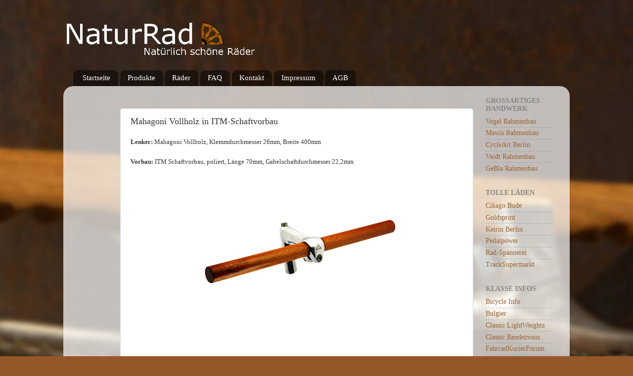

--- FILE ---
content_type: text/html; charset=UTF-8
request_url: https://www.naturrad.com/2010/11/lenker-mahagoni-vollholz.html
body_size: 9053
content:
<!DOCTYPE html>
<html class='v2' dir='ltr' xmlns='http://www.w3.org/1999/xhtml' xmlns:b='http://www.google.com/2005/gml/b' xmlns:data='http://www.google.com/2005/gml/data' xmlns:expr='http://www.google.com/2005/gml/expr'>
<head>
<link href='https://www.blogger.com/static/v1/widgets/335934321-css_bundle_v2.css' rel='stylesheet' type='text/css'/>
<meta content='IE=EmulateIE7' http-equiv='X-UA-Compatible'/>
<meta content='width=1100' name='viewport'/>
<meta content='text/html; charset=UTF-8' http-equiv='Content-Type'/>
<meta content='blogger' name='generator'/>
<link href="https://www.naturrad.com/favicon.ico" rel='icon' type='image/x-icon' />
<link href="https://www.naturrad.com/2010/11/lenker-mahagoni-vollholz.html" rel='canonical' />
<link rel="alternate" type="application/atom+xml" title="NaturRad - Atom" href="https://www.naturrad.com/feeds/posts/default" />
<link rel="alternate" type="application/rss+xml" title="NaturRad - RSS" href="https://www.naturrad.com/feeds/posts/default?alt=rss" />
<link rel="service.post" type="application/atom+xml" title="NaturRad - Atom" href="https://www.blogger.com/feeds/1214046064596009002/posts/default" />

<link rel="alternate" type="application/atom+xml" title="NaturRad - Atom" href="https://www.naturrad.com/feeds/4972166971913299451/comments/default" />
<!--Can't find substitution for tag [blog.ieCssRetrofitLinks]-->
<link href='https://blogger.googleusercontent.com/img/b/R29vZ2xl/AVvXsEiZTEOYuTLuy7hA6R0MSd8mvBlOI1cURJJWber_7Wj9Rg56Q6xseZD5c_6T9DquxLDeo5QWRBJ8diMEFcr2Xdgn2VPJa9ZezhjvfxsFAYcUIdAEnhmnDAYQ-Xb5PZfmmJX9fr4R_6OFHXM9/s400/DSC_7338.jpg' rel='image_src'/>
<meta content='http://www.naturrad.com/2010/11/lenker-mahagoni-vollholz.html' property='og:url'/>
<meta content='Mahagoni Vollholz in ITM-Schaftvorbau' property='og:title'/>
<meta content='Lenker: Mahagoni Vollholz, Klemmdurchmesser 26mm, Breite 400mm    Vorbau: ITM Schaftvorbau, poliert, Länge 70mm, Gabelschaftdurchmesser 22,2...' property='og:description'/>
<meta content='https://blogger.googleusercontent.com/img/b/R29vZ2xl/AVvXsEiZTEOYuTLuy7hA6R0MSd8mvBlOI1cURJJWber_7Wj9Rg56Q6xseZD5c_6T9DquxLDeo5QWRBJ8diMEFcr2Xdgn2VPJa9ZezhjvfxsFAYcUIdAEnhmnDAYQ-Xb5PZfmmJX9fr4R_6OFHXM9/w1200-h630-p-k-no-nu/DSC_7338.jpg' property='og:image'/>
<title>NaturRad: Mahagoni Vollholz in ITM-Schaftvorbau</title>
<style id='page-skin-1' type='text/css'><!--
/*-----------------------------------------------
Blogger Template Style
Name:     Picture Window
Designer: Josh Peterson
URL:      www.noaesthetic.com
----------------------------------------------- */
/* Variable definitions
====================
<Variable name="keycolor" description="Main Color" type="color" default="#1a222a"/>
<Variable name="body.background" description="Body Background" type="background"
color="#955729" default="#111111 url(https://themes.googleusercontent.com/image?id=1OACCYOE0-eoTRTfsBuX1NMN9nz599ufI1Jh0CggPFA_sK80AGkIr8pLtYRpNUKPmwtEa) repeat-x fixed top center"/>
<Group description="Page Text" selector="body">
<Variable name="body.font" description="Font" type="font"
default="normal normal 15px Arial, Tahoma, Helvetica, FreeSans, sans-serif"/>
<Variable name="body.text.color" description="Text Color" type="color" default="#333333"/>
</Group>
<Group description="Backgrounds" selector=".body-fauxcolumns-outer">
<Variable name="body.background.color" description="Outer Background" type="color" default="#296695"/>
<Variable name="header.background.color" description="Header Background" type="color" default="transparent"/>
<Variable name="post.background.color" description="Post Background" type="color" default="#ffffff"/>
</Group>
<Group description="Links" selector=".main-outer">
<Variable name="link.color" description="Link Color" type="color" default="#336699"/>
<Variable name="link.visited.color" description="Visited Color" type="color" default="#6699cc"/>
<Variable name="link.hover.color" description="Hover Color" type="color" default="#33aaff"/>
</Group>
<Group description="Blog Title" selector=".header h1">
<Variable name="header.font" description="Title Font" type="font"
default="normal normal 36px Arial, Tahoma, Helvetica, FreeSans, sans-serif"/>
<Variable name="header.text.color" description="Text Color" type="color" default="#ffffff" />
</Group>
<Group description="Tabs Text" selector=".tabs-inner .widget li a">
<Variable name="tabs.font" description="Font" type="font"
default="normal normal 15px Arial, Tahoma, Helvetica, FreeSans, sans-serif"/>
<Variable name="tabs.text.color" description="Text Color" type="color" default="#ffffff"/>
<Variable name="tabs.selected.text.color" description="Selected Color" type="color" default="#996633"/>
</Group>
<Group description="Tabs Background" selector=".tabs-outer .PageList">
<Variable name="tabs.background.color" description="Background Color" type="color" default="transparent"/>
<Variable name="tabs.selected.background.color" description="Selected Color" type="color" default="transparent"/>
<Variable name="tabs.separator.color" description="Separator Color" type="color" default="transparent"/>
</Group>
<Group description="Post Title" selector="h3.post-title, .comments h4">
<Variable name="post.title.font" description="Title Font" type="font"
default="normal normal 18px Arial, Tahoma, Helvetica, FreeSans, sans-serif"/>
</Group>
<Group description="Post" selector=".post">
<Variable name="post.footer.text.color" description="Footer Text Color" type="color" default="#999999"/>
<Variable name="post.border.color" description="Border Color" type="color" default="#dddddd"/>
</Group>
<Group description="Gadgets" selector="h2">
<Variable name="widget.title.font" description="Title Font" type="font"
default="bold normal 13px Arial, Tahoma, Helvetica, FreeSans, sans-serif"/>
<Variable name="widget.title.text.color" description="Title Color" type="color" default="#888888"/>
</Group>
<Group description="Footer" selector=".footer-outer">
<Variable name="footer.text.color" description="Text Color" type="color" default="#cccccc"/>
<Variable name="footer.widget.title.text.color" description="Gadget Title Color" type="color" default="#aaaaaa"/>
</Group>
<Group description="Footer Links" selector=".footer-outer">
<Variable name="footer.link.color" description="Link Color" type="color" default="#99ccee"/>
<Variable name="footer.link.visited.color" description="Visited Color" type="color" default="#77aaee"/>
<Variable name="footer.link.hover.color" description="Hover Color" type="color" default="#33aaff"/>
</Group>
<Variable name="content.margin" description="Content Margin Top" type="length" default="20px"/>
<Variable name="content.padding" description="Content Padding" type="length" default="0"/>
<Variable name="content.background" description="Content Background" type="background"
default="transparent none repeat scroll top left"/>
<Variable name="content.border.radius" description="Content Border Radius" type="length" default="0"/>
<Variable name="content.shadow.spread" description="Content Shadow Spread" type="length" default="0"/>
<Variable name="header.padding" description="Header Padding" type="length" default="0"/>
<Variable name="header.background.gradient" description="Header Gradient" type="url"
default="none"/>
<Variable name="header.border.radius" description="Header Border Radius" type="length" default="0"/>
<Variable name="main.border.radius.top" description="Main Border Radius" type="length" default="20px"/>
<Variable name="footer.border.radius.top" description="Footer Border Radius Top" type="length" default="0"/>
<Variable name="footer.border.radius.bottom" description="Footer Border Radius Bottom" type="length" default="20px"/>
<Variable name="region.shadow.spread" description="Main and Footer Shadow Spread" type="length" default="3px"/>
<Variable name="region.shadow.offset" description="Main and Footer Shadow Offset" type="length" default="1px"/>
<Variable name="tabs.background.gradient" description="Tab Background Gradient" type="url" default="none"/>
<Variable name="tab.selected.background.gradient" description="Selected Tab Background" type="url"
default="url(https://www.blogblog.com/1kt/transparent/white80.png)"/>
<Variable name="tab.background" description="Tab Background" type="background"
default="transparent url(https://www.blogblog.com/1kt/transparent/black50.png) repeat scroll top left"/>
<Variable name="tab.border.radius" description="Tab Border Radius" type="length" default="10px" />
<Variable name="tab.first.border.radius" description="First Tab Border Radius" type="length" default="10px" />
<Variable name="tabs.border.radius" description="Tabs Border Radius" type="length" default="0" />
<Variable name="tabs.spacing" description="Tab Spacing" type="length" default=".25em"/>
<Variable name="tabs.margin.bottom" description="Tab Margin Bottom" type="length" default="0"/>
<Variable name="tabs.margin.sides" description="Tab Margin Sides" type="length" default="20px"/>
<Variable name="main.background" description="Main Background" type="background"
default="transparent url(https://www.blogblog.com/1kt/transparent/white80.png) repeat scroll top left"/>
<Variable name="main.padding.sides" description="Main Padding Sides" type="length" default="20px"/>
<Variable name="footer.background" description="Footer Background" type="background"
default="transparent url(https://www.blogblog.com/1kt/transparent/black50.png) repeat scroll top left"/>
<Variable name="post.margin.sides" description="Post Margin Sides" type="length" default="-20px"/>
<Variable name="post.border.radius" description="Post Border Radius" type="length" default="5px"/>
<Variable name="widget.title.text.transform" description="Widget Title Text Transform" type="string" default="uppercase"/>
<Variable name="startSide" description="Side where text starts in blog language" type="automatic" default="left"/>
<Variable name="endSide" description="Side where text ends in blog language" type="automatic" default="right"/>
*/
/* Content
----------------------------------------------- */
body {
font: normal normal 15px Georgia, Utopia, 'Palatino Linotype', Palatino, serif;;
color: #333333;
background: #955729 url(https://3.bp.blogspot.com/_A3TSf-IaV0o/TNg5mVYzvTI/AAAAAAAABiU/KeGPqq-M2cs/s0-R/DSC_6205-Bearbeitet-klein-weich.jpg) repeat fixed top center;
}
html body .region-inner {
min-width: 0;
max-width: 100%;
width: auto;
}
.content-outer {
font-size: 90%;
}
a:link {
text-decoration:none;
color: #996633;
}
a:visited {
text-decoration:none;
color: #cc9966;
}
a:hover {
text-decoration:underline;
color: #ff8832;
}
.content-outer {
background: transparent none repeat scroll top left;
-moz-border-radius: 0;
-webkit-border-radius: 0;
-goog-ms-border-radius: 0;
border-radius: 0;
-moz-box-shadow: 0 0 0 rgba(0, 0, 0, .15);
-webkit-box-shadow: 0 0 0 rgba(0, 0, 0, .15);
-goog-ms-box-shadow: 0 0 0 rgba(0, 0, 0, .15);
box-shadow: 0 0 0 rgba(0, 0, 0, .15);
margin: 20px auto;
}
.content-inner {
padding: 0;
}
/* Header
----------------------------------------------- */
.header-outer {
background: transparent none repeat-x scroll top left;
_background-image: none;
color: #ffffff;
-moz-border-radius: 0;
-webkit-border-radius: 0;
-goog-ms-border-radius: 0;
border-radius: 0;
}
.Header img, .Header #header-inner {
-moz-border-radius: 0;
-webkit-border-radius: 0;
-goog-ms-border-radius: 0;
border-radius: 0;
}
.header-inner .Header .titlewrapper,
.header-inner .Header .descriptionwrapper {
padding-left: 0;
padding-right: 0;
}
.Header h1 {
font: normal normal 70px Verdana, Geneva, sans-serif;;
text-shadow: 1px 1px 3px rgba(0, 0, 0, 0.3);
}
.Header h1 a {
color: #ffffff;
}
.Header .description {
font-size: 130%;
}
/* Tabs
----------------------------------------------- */
.tabs-inner {
margin: .5em 20px 0;
padding: 0;
}
.tabs-inner .section {
margin: 0;
}
.tabs-inner .widget ul {
padding: 0;
background: transparent none repeat scroll bottom;
-moz-border-radius: 0;
-webkit-border-radius: 0;
-goog-ms-border-radius: 0;
border-radius: 0;
}
.tabs-inner .widget li {
border: none;
}
.tabs-inner .widget li a {
display: inline-block;
padding: .5em 1em;
margin-right: .25em;
color: #ffffff;
font: normal normal 15px Georgia, Utopia, 'Palatino Linotype', Palatino, serif;;
-moz-border-radius: 10px 10px 0 0;
-webkit-border-top-left-radius: 10px;
-webkit-border-top-right-radius: 10px;
-goog-ms-border-radius: 10px 10px 0 0;
border-radius: 10px 10px 0 0;
background: transparent url(https://www.blogblog.com/1kt/transparent/black50.png) repeat scroll top left;
border-right: 1px solid transparent;
}
.tabs-inner .widget li:first-child a {
padding-left: 1.25em;
-moz-border-radius-topleft: 10px;
-moz-border-radius-bottomleft: 0;
-webkit-border-top-left-radius: 10px;
-webkit-border-bottom-left-radius: 0;
-goog-ms-border-top-left-radius: 10px;
-goog-ms-border-bottom-left-radius: 0;
border-top-left-radius: 10px;
border-bottom-left-radius: 0;
}
.tabs-inner .widget li.selected a,
.tabs-inner .widget li a:hover {
position: relative;
z-index: 1;
background: transparent url(https://www.blogblog.com/1kt/transparent/white80.png) repeat scroll bottom;
color: #996633;
-moz-box-shadow: 0 0 3px rgba(0, 0, 0, .15);
-webkit-box-shadow: 0 0 3px rgba(0, 0, 0, .15);
-goog-ms-box-shadow: 0 0 3px rgba(0, 0, 0, .15);
box-shadow: 0 0 3px rgba(0, 0, 0, .15);
}
/* Headings
----------------------------------------------- */
h2 {
font: normal bold 100% Georgia, Utopia, 'Palatino Linotype', Palatino, serif;;
text-transform: uppercase;
color: #888888;
margin: .5em 0;
}
/* Main
----------------------------------------------- */
.main-outer {
background: transparent url(https://www.blogblog.com/1kt/transparent/white80.png) repeat scroll top left;
-moz-border-radius: 20px 20px 0 0;
-webkit-border-top-left-radius: 20px;
-webkit-border-top-right-radius: 20px;
-webkit-border-bottom-left-radius: 0;
-webkit-border-bottom-right-radius: 0;
-goog-ms-border-radius: 20px 20px 0 0;
border-radius: 20px 20px 0 0;
-moz-box-shadow: 0 1px 3px rgba(0, 0, 0, .15);
-webkit-box-shadow: 0 1px 3px rgba(0, 0, 0, .15);
-goog-ms-box-shadow: 0 1px 3px rgba(0, 0, 0, .15);
box-shadow: 0 1px 3px rgba(0, 0, 0, .15);
}
.main-inner {
padding: 15px 20px 20px;
}
.main-inner .column-center-inner {
padding: 0 0;
}
.main-inner .column-left-inner {
padding-left: 0;
}
.main-inner .column-right-inner {
padding-right: 0;
}
/* Posts
----------------------------------------------- */
h3.post-title {
margin: 0;
font: normal normal 18px Georgia, Utopia, 'Palatino Linotype', Palatino, serif;;
}
.comments h4 {
margin: 1em 0 0;
font: normal normal 18px Georgia, Utopia, 'Palatino Linotype', Palatino, serif;;
}
.post-outer {
background-color: #ffffff;
border: solid 1px #dddddd;
-moz-border-radius: 5px;
-webkit-border-radius: 5px;
border-radius: 5px;
-goog-ms-border-radius: 5px;
padding: 15px 20px;
margin: 0 -20px 20px;
}
.post-body {
line-height: 1.4;
font-size: 110%;
position: relative;
}
.post-header {
margin: 0 0 1.5em;
color: #999999;
line-height: 1.6;
}
.post-footer {
margin: .5em 0 0;
color: #999999;
line-height: 1.6;
}
#blog-pager {
font-size: 140%
}
#comments .comment-author {
padding-top: 1.5em;
border-top: dashed 1px #ccc;
border-top: dashed 1px rgba(128, 128, 128, .5);
background-position: 0 1.5em;
}
#comments .comment-author:first-child {
padding-top: 0;
border-top: none;
}
.avatar-image-container {
margin: .2em 0 0;
}
/* Widgets
----------------------------------------------- */
.widget ul, .widget #ArchiveList ul.flat {
padding: 0;
list-style: none;
}
.widget ul li, .widget #ArchiveList ul.flat li {
border-top: dashed 1px #ccc;
border-top: dashed 1px rgba(128, 128, 128, .5);
}
.widget ul li:first-child, .widget #ArchiveList ul.flat li:first-child {
border-top: none;
}
.widget .post-body ul {
list-style: disc;
}
.widget .post-body ul li {
border: none;
}
/* Footer
----------------------------------------------- */
.footer-outer {
color:#cccccc;
background: transparent url(https://www.blogblog.com/1kt/transparent/black50.png) repeat scroll top left;
-moz-border-radius: 0 0 20px 20px;
-webkit-border-top-left-radius: 0;
-webkit-border-top-right-radius: 0;
-webkit-border-bottom-left-radius: 20px;
-webkit-border-bottom-right-radius: 20px;
-goog-ms-border-radius: 0 0 20px 20px;
border-radius: 0 0 20px 20px;
-moz-box-shadow: 0 1px 3px rgba(0, 0, 0, .15);
-webkit-box-shadow: 0 1px 3px rgba(0, 0, 0, .15);
-goog-ms-box-shadow: 0 1px 3px rgba(0, 0, 0, .15);
box-shadow: 0 1px 3px rgba(0, 0, 0, .15);
}
.footer-inner {
padding: 10px 20px 20px;
}
.footer-outer a {
color: #eebb98;
}
.footer-outer a:visited {
color: #eeba77;
}
.footer-outer a:hover {
color: #ff8832;
}
.footer-outer .widget h2 {
color: #aaaaaa;
}

--></style>
<style id='template-skin-1' type='text/css'><!--
body {
min-width: 1024px;
}
.content-outer, .content-fauxcolumn-outer, .region-inner {
min-width: 1024px;
max-width: 1024px;
_width: 1024px;
}
.main-inner .columns {
padding-left: 100px;
padding-right: 180px;
}
.main-inner .fauxcolumn-center-outer {
left: 100px;
right: 180px;
/* IE6 does not respect left and right together */
_width: expression(this.parentNode.offsetWidth -
parseInt("100px") -
parseInt("180px") + 'px');
}
.main-inner .fauxcolumn-left-outer {
width: 100px;
}
.main-inner .fauxcolumn-right-outer {
width: 180px;
}
.main-inner .column-left-outer {
width: 100px;
right: 100%;
margin-left: -100px;
}
.main-inner .column-right-outer {
width: 180px;
margin-right: -180px;
}
#layout {
min-width: 0;
}
#layout .content-outer {
min-width: 0;
width: 800px;
}
#layout .region-inner {
min-width: 0;
width: auto;
}
--></style>
<link href='https://www.blogger.com/dyn-css/authorization.css?targetBlogID=1214046064596009002&amp;zx=940f8310-bae4-4a74-86cd-65000f4bd103' media='none' onload='if(media!=&#39;all&#39;)media=&#39;all&#39;' rel='stylesheet'/><noscript><link href='https://www.blogger.com/dyn-css/authorization.css?targetBlogID=1214046064596009002&amp;zx=940f8310-bae4-4a74-86cd-65000f4bd103' rel='stylesheet'/></noscript>
<meta name='google-adsense-platform-account' content='ca-host-pub-1556223355139109'/>
<meta name='google-adsense-platform-domain' content='blogspot.com'/>

</head>
<body class='loading'>
<div class='body-fauxcolumns'>
<div class='fauxcolumn-outer body-fauxcolumn-outer'>
<div class='cap-top'>
<div class='cap-left'></div>
<div class='cap-right'></div>
</div>
<div class='fauxborder-left'>
<div class='fauxborder-right'></div>
<div class='fauxcolumn-inner'>
</div>
</div>
<div class='cap-bottom'>
<div class='cap-left'></div>
<div class='cap-right'></div>
</div>
</div>
</div>
<div class='content'>
<div class='content-fauxcolumns'>
<div class='fauxcolumn-outer content-fauxcolumn-outer'>
<div class='cap-top'>
<div class='cap-left'></div>
<div class='cap-right'></div>
</div>
<div class='fauxborder-left'>
<div class='fauxborder-right'></div>
<div class='fauxcolumn-inner'>
</div>
</div>
<div class='cap-bottom'>
<div class='cap-left'></div>
<div class='cap-right'></div>
</div>
</div>
</div>
<div class='content-outer'>
<div class='content-cap-top cap-top'>
<div class='cap-left'></div>
<div class='cap-right'></div>
</div>
<div class='fauxborder-left content-fauxborder-left'>
<div class='fauxborder-right content-fauxborder-right'></div>
<div class='content-inner'>
<header>
<div class='header-outer'>
<div class='header-cap-top cap-top'>
<div class='cap-left'></div>
<div class='cap-right'></div>
</div>
<div class='fauxborder-left header-fauxborder-left'>
<div class='fauxborder-right header-fauxborder-right'></div>
<div class='region-inner header-inner'>
<div class='header section' id='header'><div class='widget Header' data-version='1' id='Header1'>
<div id='header-inner'>
<a href="https://www.naturrad.com/" style='display: block'>
<img alt='NaturRad' height='115px; ' id='Header1_headerimg' src='https://blogger.googleusercontent.com/img/b/R29vZ2xl/AVvXsEhmAonmm0lj0qX0Z3hEurjxmn6aOF9Q_1LifeTkV8l4_qaSNpDuJc_M4-MPHZSV0SvD8omkyN55uSxw9SV02zNgN5PlOpl2BNp3jUfM_1Fy1tD1M6gekZ7v2Q8mmJv7PKcPctafpzS-lA-p/s1600-r/Header-400-logo-rechts.png' style='display: block' width='391px; '/>
</a>
</div>
</div></div>
</div>
</div>
<div class='header-cap-bottom cap-bottom'>
<div class='cap-left'></div>
<div class='cap-right'></div>
</div>
</div>
</header>
<div class='tabs-outer'>
<div class='tabs-cap-top cap-top'>
<div class='cap-left'></div>
<div class='cap-right'></div>
</div>
<div class='fauxborder-left tabs-fauxborder-left'>
<div class='fauxborder-right tabs-fauxborder-right'></div>
<div class='region-inner tabs-inner'>
<div class='tabs section' id='crosscol'><div class='widget PageList' data-version='1' id='PageList1'>
<h2>Seiten</h2>
<div class='widget-content'>
<ul>
<li>
<a href="https://www.naturrad.com/">Startseite</a>
</li>
<li>
<a href="https://www.naturrad.com/p/produkte.html">Produkte</a>
</li>
<li>
<a href="https://www.naturrad.com/p/beispielrader.html">Räder</a>
</li>
<li>
<a href="https://www.naturrad.com/p/faq.html">FAQ</a>
</li>
<li>
<a href="https://www.naturrad.com/p/kontakt.html">Kontakt</a>
</li>
<li>
<a href="https://www.naturrad.com/p/impressum.html">Impressum</a>
</li>
<li>
<a href="https://www.naturrad.com/p/agb.html">AGB</a>
</li>
</ul>
<div class='clear'></div>
</div>
</div></div>
<div class='tabs no-items section' id='crosscol-overflow'></div>
</div>
</div>
<div class='tabs-cap-bottom cap-bottom'>
<div class='cap-left'></div>
<div class='cap-right'></div>
</div>
</div>
<div class='main-outer'>
<div class='main-cap-top cap-top'>
<div class='cap-left'></div>
<div class='cap-right'></div>
</div>
<div class='fauxborder-left main-fauxborder-left'>
<div class='fauxborder-right main-fauxborder-right'></div>
<div class='region-inner main-inner'>
<div class='columns fauxcolumns'>
<div class='fauxcolumn-outer fauxcolumn-center-outer'>
<div class='cap-top'>
<div class='cap-left'></div>
<div class='cap-right'></div>
</div>
<div class='fauxborder-left'>
<div class='fauxborder-right'></div>
<div class='fauxcolumn-inner'>
</div>
</div>
<div class='cap-bottom'>
<div class='cap-left'></div>
<div class='cap-right'></div>
</div>
</div>
<div class='fauxcolumn-outer fauxcolumn-left-outer'>
<div class='cap-top'>
<div class='cap-left'></div>
<div class='cap-right'></div>
</div>
<div class='fauxborder-left'>
<div class='fauxborder-right'></div>
<div class='fauxcolumn-inner'>
</div>
</div>
<div class='cap-bottom'>
<div class='cap-left'></div>
<div class='cap-right'></div>
</div>
</div>
<div class='fauxcolumn-outer fauxcolumn-right-outer'>
<div class='cap-top'>
<div class='cap-left'></div>
<div class='cap-right'></div>
</div>
<div class='fauxborder-left'>
<div class='fauxborder-right'></div>
<div class='fauxcolumn-inner'>
</div>
</div>
<div class='cap-bottom'>
<div class='cap-left'></div>
<div class='cap-right'></div>
</div>
</div>
<!-- corrects IE6 width calculation -->
<div class='columns-inner'>
<div class='column-center-outer'>
<div class='column-center-inner'>
<div class='main section' id='main'><div class='widget HTML' data-version='1' id='HTML1'>
<div class='clear'></div>
</div><div class='widget Blog' data-version='1' id='Blog1'>
<div class='blog-posts hfeed'>
<!--Can't find substitution for tag [defaultAdStart]-->

        <div class="date-outer">
      

        <div class="date-posts">
      
<div class='post-outer'>
<div class='post hentry'>
<a name='4972166971913299451'></a>
<h3 class='post-title entry-title'>
Mahagoni Vollholz in ITM-Schaftvorbau
</h3>
<div class='post-header'>
<div class='post-header-line-1'></div>
</div>
<div class='post-body entry-content'>
<div><span style="font-size: small;"><b>Lenker: </b></span><span style="font-size: small;">Mahagoni Vollholz, Klemmdurchmesser 26mm, Breite 400mm</span></div>
 <br/>
<div><span style="font-size: small;"><b>Vorbau: </b></span><span style="font-size: small;">ITM Schaftvorbau, poliert, Länge 70mm, Gabelschaftdurchmesser 22,2mm</span></div>
 <br /> 
<br />

<div class="separator" style="clear: both; text-align: center;">

<a href="https://blogger.googleusercontent.com/img/b/R29vZ2xl/AVvXsEiZTEOYuTLuy7hA6R0MSd8mvBlOI1cURJJWber_7Wj9Rg56Q6xseZD5c_6T9DquxLDeo5QWRBJ8diMEFcr2Xdgn2VPJa9ZezhjvfxsFAYcUIdAEnhmnDAYQ-Xb5PZfmmJX9fr4R_6OFHXM9/s800/DSC_7338.jpg" imageanchor="1" rel="lightbox[Mahagoni Vollholz in ITM-Schaftvorbau]" style="margin-left: 1em;" title="Mahagoni Vollholz in ITM-Schaftvorbau 1"><img src="https://blogger.googleusercontent.com/img/b/R29vZ2xl/AVvXsEiZTEOYuTLuy7hA6R0MSd8mvBlOI1cURJJWber_7Wj9Rg56Q6xseZD5c_6T9DquxLDeo5QWRBJ8diMEFcr2Xdgn2VPJa9ZezhjvfxsFAYcUIdAEnhmnDAYQ-Xb5PZfmmJX9fr4R_6OFHXM9/s400/DSC_7338.jpg" /></a>
<br/>

<a name="more"></a>

<a href="https://blogger.googleusercontent.com/img/b/R29vZ2xl/AVvXsEj_oU-b28_NYCofQiHS6EYhsW4a0XLFCz2xhL_uKUy993XmONwjcrZ8a8j84DtQApnlrsA860z3qhtaDI_V47OxRPYYn79mpP3WTST00fX0sbP2_dZj3yAdeDcPWFlE2BPjkPk5urQGBZ2P/s800/DSC_7339.jpg" imageanchor="1" rel="lightbox[Mahagoni Vollholz in ITM-Schaftvorbau]" style="margin-left: 1em;" title="Mahagoni Vollholz in ITM-Schaftvorbau 2"><img src="https://blogger.googleusercontent.com/img/b/R29vZ2xl/AVvXsEj_oU-b28_NYCofQiHS6EYhsW4a0XLFCz2xhL_uKUy993XmONwjcrZ8a8j84DtQApnlrsA860z3qhtaDI_V47OxRPYYn79mpP3WTST00fX0sbP2_dZj3yAdeDcPWFlE2BPjkPk5urQGBZ2P/s400/DSC_7339.jpg" /></a>
<br/>

<a href="https://blogger.googleusercontent.com/img/b/R29vZ2xl/AVvXsEgzagfOpj76Kd1gX69Nwtn03gmEc8kK9mj06uHSUwI7O0DgBf791qJNVb9w3eHw9Lz11SLsBe3zgSQkjJb_X9THbf6AJOW4b6BurpkLLbr_DfK3CgLzzYzOeF60c4IljVfqoQFiHCW8D-KV/s800/DSC_7341.jpg" imageanchor="1" rel="lightbox[Mahagoni Vollholz in ITM-Schaftvorbau]" style="margin-left: 1em;" title="Mahagoni Vollholz in ITM-Schaftvorbau 3"><img src="https://blogger.googleusercontent.com/img/b/R29vZ2xl/AVvXsEgzagfOpj76Kd1gX69Nwtn03gmEc8kK9mj06uHSUwI7O0DgBf791qJNVb9w3eHw9Lz11SLsBe3zgSQkjJb_X9THbf6AJOW4b6BurpkLLbr_DfK3CgLzzYzOeF60c4IljVfqoQFiHCW8D-KV/s400/DSC_7341.jpg" /></a>
<br/>

<a href="https://blogger.googleusercontent.com/img/b/R29vZ2xl/AVvXsEjr-LPKaWgBS9R1jLtsCiLY41jVZcfBbO_mnH3qHu4Xe1EdyfuPZj_3hwbKXy72fLas5i7FAeh6Z1FyOZeyvsJ4HLem0XNjedk5j0JGYInl_7a1HLSQgIDW5e0CsXNis5ZQxFf9Ew23ok9L/s800/DSC_7342.jpg" imageanchor="1" rel="lightbox[Mahagoni Vollholz in ITM-Schaftvorbau]" style="margin-left: 1em;" title="Mahagoni Vollholz in ITM-Schaftvorbau 4"><img src="https://blogger.googleusercontent.com/img/b/R29vZ2xl/AVvXsEjr-LPKaWgBS9R1jLtsCiLY41jVZcfBbO_mnH3qHu4Xe1EdyfuPZj_3hwbKXy72fLas5i7FAeh6Z1FyOZeyvsJ4HLem0XNjedk5j0JGYInl_7a1HLSQgIDW5e0CsXNis5ZQxFf9Ew23ok9L/s400/DSC_7342.jpg" /></a>
<br/>

 </div>
<div style='clear: both;'></div>
</div>
<div class='post-footer'>
<div class='post-footer-line post-footer-line-1'><span class='post-author vcard'>
</span>
<span class='post-timestamp'>
</span>
<div class='post-share-buttons'>
</div>
<span class='post-backlinks post-comment-link'>
</span>
</div>
<div class='post-footer-line post-footer-line-2'><span class='post-labels'>
Labels:
<a href="https://www.naturrad.com/search/label/Holzlenker" rel='tag'>Holzlenker</a>,
<a href="https://www.naturrad.com/search/label/ITM" rel='tag'>ITM</a>,
<a href="https://www.naturrad.com/search/label/Schaftvorbau" rel='tag'>Schaftvorbau</a>
</span>
</div>
<div class='post-footer-line post-footer-line-3'><span class='post-location'>
</span>
</div>
</div>
</div>
<div class='comments' id='comments'>
<a name='comments'></a>
<div id='backlinks-container'>
<div id='Blog1_backlinks-container'>
</div>
</div>
</div>
</div>

      </div></div>
    
<!--Can't find substitution for tag [adEnd]-->
</div>
<div class='blog-pager' id='blog-pager'>
<span id='blog-pager-newer-link'>
<a class='blog-pager-newer-link' href="https://www.naturrad.com/2010/11/wulf-stellt-exklusiv-aus.html" id='Blog1_blog-pager-newer-link' title='Neuerer Post'>Neuerer Post</a>
</span>
<span id='blog-pager-older-link'>
<a class='blog-pager-older-link' href="https://www.naturrad.com/2010/11/leichtbaulenker-mit-wengedecke.html" id='Blog1_blog-pager-older-link' title='Älterer Post'>Älterer Post</a>
</span>
<a class='home-link' href="https://www.naturrad.com/">Startseite</a>
</div>
<div class='clear'></div>
<div class='post-feeds'>
</div>
</div></div>
</div>
</div>
<div class='column-left-outer'>
<div class='column-left-inner'>
<aside>
<div class='sidebar no-items section' id='sidebar-left-1'></div>
</aside>
</div>
</div>
<div class='column-right-outer'>
<div class='column-right-inner'>
<aside>
<div class='sidebar section' id='sidebar-right-1'><div class='widget LinkList' data-version='1' id='LinkList4'>
<h2>Großartiges Handwerk</h2>
<div class='widget-content'>
<ul>
<li><a href='http://vogel-rahmenbau.de/'>Vogel Rahmenbau</a></li>
<li><a href='http://www.mawis-bikes.com/'>Mawis Rahmenbau</a></li>
<li><a href='https://cycleart-berlin.blogspot.com/'>CycleArt Berlin</a></li>
<li><a href='http://www.thomas-veidt.de/'>Veidt Rahmenbau</a></li>
<li><a href='http://www.gebla.de/'>GeBla Rahmenbau</a></li>
</ul>
<div class='clear'></div>
</div>
</div><div class='widget LinkList' data-version='1' id='LinkList2'>
<h2>Tolle Läden</h2>
<div class='widget-content'>
<ul>
<li><a href='http://www.cikagobude.com/'>Cikago Bude</a></li>
<li><a href='http://goldsprint.de/'>Goldsprint</a></li>
<li><a href='http://www.keirinberlin.de/'>Keirin Berlin</a></li>
<li><a href='https://pedalpower.de/'>Pedalpower</a></li>
<li><a href='https://www.rad-spannerei.de/'>Rad-Spannerei</a></li>
<li><a href='http://www.tracksupermarket.com/'>TrackSupermarkt</a></li>
</ul>
<div class='clear'></div>
</div>
</div><div class='widget LinkList' data-version='1' id='LinkList1'>
<h2>Klasse Infos</h2>
<div class='widget-content'>
<ul>
<li><a href='https://www.equusbicycle.com/bike/index.html'>Bicycle Info</a></li>
<li><a href='https://www.bulgier.net/pics/bike/'>Bulgier</a></li>
<li><a href='https://www.classiclightweights.co.uk/'>Classic LightWeights</a></li>
<li><a href='https://www.classicrendezvous.com/'>Classic Rendezvous</a></li>
<li><a href='https://www.fahrradkurier-forum.de/'>FahrradKurierForum</a></li>
<li><a href='https://www.radklassiker.org/'>Radklassiker</a></li>
<li><a href='https://raydobbins.com/'>Ray Dobbins</a></li>
<li><a href='https://www.ritzelrechner.de/'>Ritzelrechner</a></li>
<li><a href='https://www.sheldonbrown.com/'>Sheldon Brown</a></li>
<li><a href='https://www.speedbicycles.ch/'>Speedbicycles</a></li>
<li><a href='https://stahlrahmen-bikes.de/'>Stahlrahmen Bikes</a></li>
<li><a href='https://www.theracingbicycle.com/'>The Racing Bicycle</a></li>
<li><a href='https://velobase.com/'>Velobase</a></li>
<li><a href='https://velobikeparts.com/'>VeloBikeParts</a></li>
</ul>
<div class='clear'></div>
</div>
</div></div>
</aside>
</div>
</div>
</div>
<div style='clear: both'></div>
<!-- columns -->
</div>
<!-- main -->
</div>
</div>
<div class='main-cap-bottom cap-bottom'>
<div class='cap-left'></div>
<div class='cap-right'></div>
</div>
</div>
<footer>
<div class='footer-outer'>
<div class='footer-cap-top cap-top'>
<div class='cap-left'></div>
<div class='cap-right'></div>
</div>
<div class='fauxborder-left footer-fauxborder-left'>
<div class='fauxborder-right footer-fauxborder-right'></div>
<div class='region-inner footer-inner'>
<div class='foot no-items section' id='footer-1'></div>
<table border='0' cellpadding='0' cellspacing='0' class='section-columns columns-2'>
<tbody>
<tr>
<td class='first columns-cell'>
<div class='foot no-items section' id='footer-2-1'></div>
</td>
<td class='columns-cell'>
<div class='foot no-items section' id='footer-2-2'></div>
</td>
</tr>
</tbody>
</table>
<!-- outside of the include in order to lock Attribution widget -->
<div class='foot section' id='footer-3'><div class='widget Attribution' data-version='1' id='Attribution1'>
<div class='widget-content' style='text-align: center;'>
All Rights Reserved. Powered by <a href='https://www.blogger.com' target='_blank'>Blogger</a>.
</div>
<div class='clear'></div>
</div></div>
</div>
</div>
<div class='footer-cap-bottom cap-bottom'>
<div class='cap-left'></div>
<div class='cap-right'></div>
</div>
</div>
</footer>
<!-- content -->
</div>
</div>
<div class='content-cap-bottom cap-bottom'>
<div class='cap-left'></div>
<div class='cap-right'></div>
</div>
</div>
</div>
<script type='text/javascript'>
    window.setTimeout(function() {
        document.body.className = document.body.className.replace('loading', '');
      }, 10);
  </script>

<script type="text/javascript" src="https://www.blogger.com/static/v1/widgets/2028843038-widgets.js"></script>
<script type='text/javascript'>
window['__wavt'] = 'AOuZoY64BD5MoKYvjdKcfeExUy5x0lO-EA:1769391156492';_WidgetManager._Init('//www.blogger.com/rearrange?blogID\x3d1214046064596009002','//www.naturrad.com/2010/11/lenker-mahagoni-vollholz.html','1214046064596009002');
_WidgetManager._SetDataContext([{'name': 'blog', 'data': {'blogId': '1214046064596009002', 'title': 'NaturRad', 'url': 'http://www.naturrad.com/2010/11/lenker-mahagoni-vollholz.html', 'canonicalUrl': 'http://www.naturrad.com/2010/11/lenker-mahagoni-vollholz.html', 'homepageUrl': 'http://www.naturrad.com/', 'searchUrl': 'http://www.naturrad.com/search', 'canonicalHomepageUrl': 'http://www.naturrad.com/', 'blogspotFaviconUrl': 'http://www.naturrad.com/favicon.ico', 'bloggerUrl': 'https://www.blogger.com', 'hasCustomDomain': true, 'httpsEnabled': true, 'enabledCommentProfileImages': true, 'gPlusViewType': 'FILTERED_POSTMOD', 'adultContent': false, 'analyticsAccountNumber': '', 'encoding': 'UTF-8', 'locale': 'de', 'localeUnderscoreDelimited': 'de', 'languageDirection': 'ltr', 'isPrivate': false, 'isMobile': false, 'isMobileRequest': false, 'mobileClass': '', 'isPrivateBlog': false, 'isDynamicViewsAvailable': true, 'feedLinks': '\x3clink rel\x3d\x22alternate\x22 type\x3d\x22application/atom+xml\x22 title\x3d\x22NaturRad - Atom\x22 href\x3d\x22http://www.naturrad.com/feeds/posts/default\x22 /\x3e\n\x3clink rel\x3d\x22alternate\x22 type\x3d\x22application/rss+xml\x22 title\x3d\x22NaturRad - RSS\x22 href\x3d\x22http://www.naturrad.com/feeds/posts/default?alt\x3drss\x22 /\x3e\n\x3clink rel\x3d\x22service.post\x22 type\x3d\x22application/atom+xml\x22 title\x3d\x22NaturRad - Atom\x22 href\x3d\x22https://www.blogger.com/feeds/1214046064596009002/posts/default\x22 /\x3e\n\n\x3clink rel\x3d\x22alternate\x22 type\x3d\x22application/atom+xml\x22 title\x3d\x22NaturRad - Atom\x22 href\x3d\x22http://www.naturrad.com/feeds/4972166971913299451/comments/default\x22 /\x3e\n', 'meTag': '', 'adsenseHostId': 'ca-host-pub-1556223355139109', 'adsenseHasAds': false, 'adsenseAutoAds': false, 'boqCommentIframeForm': true, 'loginRedirectParam': '', 'view': '', 'dynamicViewsCommentsSrc': '//www.blogblog.com/dynamicviews/4224c15c4e7c9321/js/comments.js', 'dynamicViewsScriptSrc': '//www.blogblog.com/dynamicviews/6e0d22adcfa5abea', 'plusOneApiSrc': 'https://apis.google.com/js/platform.js', 'disableGComments': true, 'interstitialAccepted': false, 'sharing': {'platforms': [{'name': 'Link abrufen', 'key': 'link', 'shareMessage': 'Link abrufen', 'target': ''}, {'name': 'Facebook', 'key': 'facebook', 'shareMessage': '\xdcber Facebook teilen', 'target': 'facebook'}, {'name': 'BlogThis!', 'key': 'blogThis', 'shareMessage': 'BlogThis!', 'target': 'blog'}, {'name': 'X', 'key': 'twitter', 'shareMessage': '\xdcber X teilen', 'target': 'twitter'}, {'name': 'Pinterest', 'key': 'pinterest', 'shareMessage': '\xdcber Pinterest teilen', 'target': 'pinterest'}, {'name': 'E-Mail', 'key': 'email', 'shareMessage': 'E-Mail', 'target': 'email'}], 'disableGooglePlus': true, 'googlePlusShareButtonWidth': 0, 'googlePlusBootstrap': '\x3cscript type\x3d\x22text/javascript\x22\x3ewindow.___gcfg \x3d {\x27lang\x27: \x27de\x27};\x3c/script\x3e'}, 'hasCustomJumpLinkMessage': true, 'jumpLinkMessage': 'mehr Bilder', 'pageType': 'item', 'postId': '4972166971913299451', 'postImageThumbnailUrl': 'https://blogger.googleusercontent.com/img/b/R29vZ2xl/AVvXsEiZTEOYuTLuy7hA6R0MSd8mvBlOI1cURJJWber_7Wj9Rg56Q6xseZD5c_6T9DquxLDeo5QWRBJ8diMEFcr2Xdgn2VPJa9ZezhjvfxsFAYcUIdAEnhmnDAYQ-Xb5PZfmmJX9fr4R_6OFHXM9/s72-c/DSC_7338.jpg', 'postImageUrl': 'https://blogger.googleusercontent.com/img/b/R29vZ2xl/AVvXsEiZTEOYuTLuy7hA6R0MSd8mvBlOI1cURJJWber_7Wj9Rg56Q6xseZD5c_6T9DquxLDeo5QWRBJ8diMEFcr2Xdgn2VPJa9ZezhjvfxsFAYcUIdAEnhmnDAYQ-Xb5PZfmmJX9fr4R_6OFHXM9/s400/DSC_7338.jpg', 'pageName': 'Mahagoni Vollholz in ITM-Schaftvorbau', 'pageTitle': 'NaturRad: Mahagoni Vollholz in ITM-Schaftvorbau'}}, {'name': 'features', 'data': {}}, {'name': 'messages', 'data': {'edit': 'Bearbeiten', 'linkCopiedToClipboard': 'Link in Zwischenablage kopiert.', 'ok': 'Ok', 'postLink': 'Link zum Post'}}, {'name': 'template', 'data': {'name': 'custom', 'localizedName': 'Benutzerdefiniert', 'isResponsive': false, 'isAlternateRendering': false, 'isCustom': true}}, {'name': 'view', 'data': {'classic': {'name': 'classic', 'url': '?view\x3dclassic'}, 'flipcard': {'name': 'flipcard', 'url': '?view\x3dflipcard'}, 'magazine': {'name': 'magazine', 'url': '?view\x3dmagazine'}, 'mosaic': {'name': 'mosaic', 'url': '?view\x3dmosaic'}, 'sidebar': {'name': 'sidebar', 'url': '?view\x3dsidebar'}, 'snapshot': {'name': 'snapshot', 'url': '?view\x3dsnapshot'}, 'timeslide': {'name': 'timeslide', 'url': '?view\x3dtimeslide'}, 'isMobile': false, 'title': 'Mahagoni Vollholz in ITM-Schaftvorbau', 'description': 'Lenker: Mahagoni Vollholz, Klemmdurchmesser 26mm, Breite 400mm    Vorbau: ITM Schaftvorbau, poliert, L\xe4nge 70mm, Gabelschaftdurchmesser 22,2...', 'featuredImage': 'https://blogger.googleusercontent.com/img/b/R29vZ2xl/AVvXsEiZTEOYuTLuy7hA6R0MSd8mvBlOI1cURJJWber_7Wj9Rg56Q6xseZD5c_6T9DquxLDeo5QWRBJ8diMEFcr2Xdgn2VPJa9ZezhjvfxsFAYcUIdAEnhmnDAYQ-Xb5PZfmmJX9fr4R_6OFHXM9/s400/DSC_7338.jpg', 'url': 'http://www.naturrad.com/2010/11/lenker-mahagoni-vollholz.html', 'type': 'item', 'isSingleItem': true, 'isMultipleItems': false, 'isError': false, 'isPage': false, 'isPost': true, 'isHomepage': false, 'isArchive': false, 'isLabelSearch': false, 'postId': 4972166971913299451}}]);
_WidgetManager._RegisterWidget('_HeaderView', new _WidgetInfo('Header1', 'header', document.getElementById('Header1'), {}, 'displayModeFull'));
_WidgetManager._RegisterWidget('_PageListView', new _WidgetInfo('PageList1', 'crosscol', document.getElementById('PageList1'), {'title': 'Seiten', 'links': [{'isCurrentPage': false, 'href': 'http://www.naturrad.com/', 'title': 'Startseite'}, {'isCurrentPage': false, 'href': 'http://www.naturrad.com/p/produkte.html', 'id': '3245434829717807696', 'title': 'Produkte'}, {'isCurrentPage': false, 'href': 'http://www.naturrad.com/p/beispielrader.html', 'id': '1672540459272645987', 'title': 'R\xe4der'}, {'isCurrentPage': false, 'href': 'http://www.naturrad.com/p/faq.html', 'id': '2734868335205590304', 'title': 'FAQ'}, {'isCurrentPage': false, 'href': 'http://www.naturrad.com/p/kontakt.html', 'id': '182032540332101664', 'title': 'Kontakt'}, {'isCurrentPage': false, 'href': 'http://www.naturrad.com/p/impressum.html', 'id': '1936894365221866054', 'title': 'Impressum'}, {'isCurrentPage': false, 'href': 'http://www.naturrad.com/p/agb.html', 'id': '3942718350834218778', 'title': 'AGB'}], 'mobile': false, 'showPlaceholder': true, 'hasCurrentPage': false}, 'displayModeFull'));
_WidgetManager._RegisterWidget('_HTMLView', new _WidgetInfo('HTML1', 'main', document.getElementById('HTML1'), {}, 'displayModeFull'));
_WidgetManager._RegisterWidget('_BlogView', new _WidgetInfo('Blog1', 'main', document.getElementById('Blog1'), {'cmtInteractionsEnabled': false, 'lightboxEnabled': true, 'lightboxModuleUrl': 'https://www.blogger.com/static/v1/jsbin/1249155727-lbx__de.js', 'lightboxCssUrl': 'https://www.blogger.com/static/v1/v-css/828616780-lightbox_bundle.css'}, 'displayModeFull'));
_WidgetManager._RegisterWidget('_LinkListView', new _WidgetInfo('LinkList4', 'sidebar-right-1', document.getElementById('LinkList4'), {}, 'displayModeFull'));
_WidgetManager._RegisterWidget('_LinkListView', new _WidgetInfo('LinkList2', 'sidebar-right-1', document.getElementById('LinkList2'), {}, 'displayModeFull'));
_WidgetManager._RegisterWidget('_LinkListView', new _WidgetInfo('LinkList1', 'sidebar-right-1', document.getElementById('LinkList1'), {}, 'displayModeFull'));
_WidgetManager._RegisterWidget('_AttributionView', new _WidgetInfo('Attribution1', 'footer-3', document.getElementById('Attribution1'), {}, 'displayModeFull'));
</script>
<script defer src="https://static.cloudflareinsights.com/beacon.min.js/vcd15cbe7772f49c399c6a5babf22c1241717689176015" integrity="sha512-ZpsOmlRQV6y907TI0dKBHq9Md29nnaEIPlkf84rnaERnq6zvWvPUqr2ft8M1aS28oN72PdrCzSjY4U6VaAw1EQ==" data-cf-beacon='{"version":"2024.11.0","token":"6a15bee285cb453cba9244eacf3a5fbc","r":1,"server_timing":{"name":{"cfCacheStatus":true,"cfEdge":true,"cfExtPri":true,"cfL4":true,"cfOrigin":true,"cfSpeedBrain":true},"location_startswith":null}}' crossorigin="anonymous"></script>
</body>
</html>